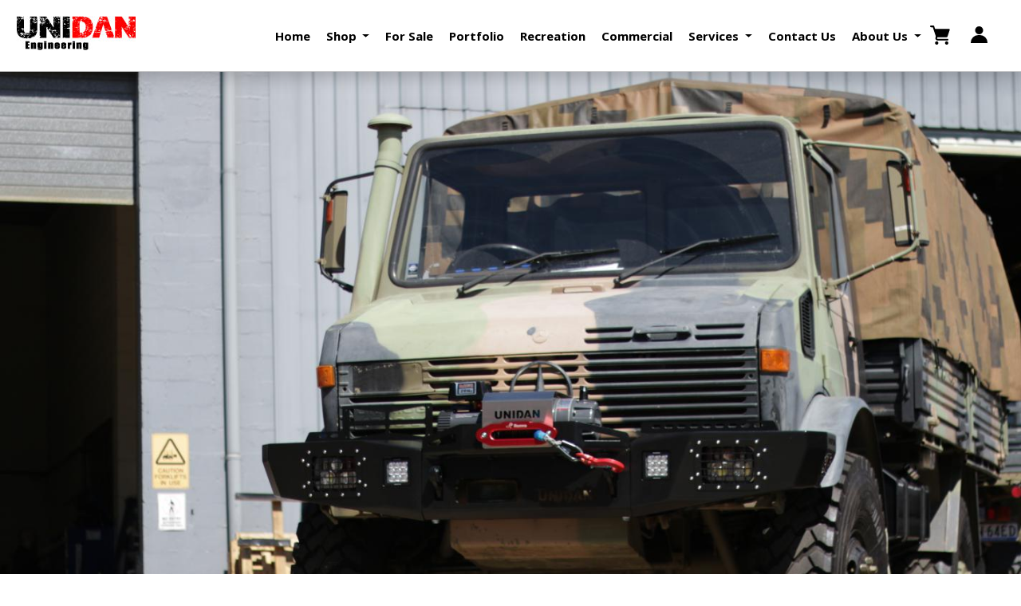

--- FILE ---
content_type: text/html; charset=UTF-8
request_url: https://www.unidan.com.au/Completed-Projects/u1700-accessorised-unimog/
body_size: 4071
content:
<!DOCTYPE html>
<html lang="en">
  <head>
    <meta charset="utf-8">
    <meta http-equiv="X-UA-Compatible" content="IE=edge">
    <meta name="viewport" content="width=device-width, initial-scale=1">
	<base href="https://www.unidan.com.au/" />
    <title>U1700 Accessorised Unimog - Unidan </title>
    <meta name="description" content="" />
    <meta name="keywords" content="" />
                <script src="https://code.jquery.com/jquery-3.6.0.js" integrity="sha256-H+K7U5CnXl1h5ywQfKtSj8PCmoN9aaq30gDh27Xc0jk=" crossorigin="anonymous"></script>
    <script src="https://cdnjs.cloudflare.com/ajax/libs/jquery-validate/1.17.0/jquery.validate.js"></script>

                    <link rel="stylesheet" type="text/css" href="https://www.unidan.com.au/thirdparty/jquery/slick/slick-theme.css"/>
    <link rel="stylesheet" type="text/css" href="https://www.unidan.com.au/thirdparty/jquery/slick/slick.css"/>
    <script type="text/javascript" src="https://www.unidan.com.au/thirdparty/jquery/slick/slick.min.js"></script>
                            <script type="text/javascript" src="https://www.unidan.com.au/global.js"></script>
    <script type="text/javascript" src="https://www.unidan.com.au/java.js"></script>
    <script src="https://cdnjs.cloudflare.com/ajax/libs/popper.js/1.12.9/umd/popper.min.js" integrity="sha384-ApNbgh9B+Y1QKtv3Rn7W3mgPxhU9K/ScQsAP7hUibX39j7fakFPskvXusvfa0b4Q" crossorigin="anonymous"></script>
    <script src="https://maxcdn.bootstrapcdn.com/bootstrap/4.0.0/js/bootstrap.min.js" integrity="sha384-JZR6Spejh4U02d8jOt6vLEHfe/JQGiRRSQQxSfFWpi1MquVdAyjUar5+76PVCmYl" crossorigin="anonymous"></script>    <link rel="stylesheet" href="https://maxcdn.bootstrapcdn.com/bootstrap/4.0.0/css/bootstrap.min.css" integrity="sha384-Gn5384xqQ1aoWXA+058RXPxPg6fy4IWvTNh0E263XmFcJlSAwiGgFAW/dAiS6JXm" crossorigin="anonymous">
    <link href="https://www.unidan.com.au/style.css" rel="stylesheet">
    <link href="https://www.unidan.com.au/cms.css" rel="stylesheet">
                <link href="https://www.unidan.com.au/assets/minimalist-blocks/content.css" rel="stylesheet">
                    <link rel="canonical" href="https://www.unidan.com.au/Completed-Projects/u1700-accessorised-unimog/" />
              <script src='https://www.google.com/recaptcha/api.js'></script>
      <link rel="preconnect" href="https://fonts.googleapis.com">
      <link rel="preconnect" href="https://fonts.gstatic.com" crossorigin><link rel="preconnect" href="https://fonts.googleapis.com">
      <link rel="preconnect" href="https://fonts.gstatic.com" crossorigin>
      <link href="https://fonts.googleapis.com/css2?family=Open+Sans:wght@400;700&family=PT+Sans:wght@400;700&display=swap" rel="stylesheet">

                <!-- Global site tag (gtag.js) - Google Analytics -->
          <script async src="https://www.googletagmanager.com/gtag/js?id=G-HD56TPNB8D"></script>
          <script>
              window.dataLayer = window.dataLayer || [];
              function gtag(){dataLayer.push(arguments);}
              gtag('js', new Date());

              gtag('config', 'G-HD56TPNB8D');
          </script>
      
      <script src="https://cdn.brevo.com/js/sdk-loader.js" async></script>
      <script>
          // Version: 2.0
          window.Brevo = window.Brevo || [];
          Brevo.push([
              "init",
              {
                  client_key: "p2sb6rh8n9ecj18eqf3ua2bh"
              }
          ]);
      </script>


  </head>
<body >




	<header class="fixed">
        <a href="https://www.unidan.com.au/"><img src="files/core/logo.jpg" alt="Unidan  Logo"  title="Unidan  Logo" class="logo"></a>

        <div onclick="mobile_nav();" class="hamburger">
             <span></span><span></span><span></span>
            <img src="media/standard/close.png" alt="Close Nav" title="Click here to close navigation bar">
        </div>

	    <nav class="navbar">
                <ul class="nav"><li class="nav-link  first "><a href="https://www.unidan.com.au/"  title="Home">Home</a></li><li class="dropdown nav-link"><a href="javascript:void(0);" class="dropdown-toggle" data-toggle="dropdown" role="button" aria-haspopup="true" aria-expanded="false">Shop <span class="caret"></span></a><ul class="dropdown-menu"><li id="topsubnav1-nav0" class="dropdown-item  first selected "><a href="products/all/" >All Products</a></li><li id="topsubnav1-nav1" class="dropdown-item "><a href="products/on-sale/" >On Sale</a></li><li id="topsubnav1-nav2" class="dropdown-item "><a href="products/category/Unidan-Parts-Accessories/" >Unidan Parts & Accessories</a></li><li id="topsubnav1-nav3" class="dropdown-item "><a href="products/category/geny-hitch/" >Gen Y Hitch </a></li><li id="topsubnav1-nav4" class="dropdown-item "><a href="products/category/Unidan-DIY/" >Unidan DIY</a></li><li id="topsubnav1-nav5" class="dropdown-item "><a href="products/category/recommended-packages/" >Recommended Packages</a></li><li id="topsubnav1-nav6" class="dropdown-item "><a href="products/category/manuals/" >Manuals</a></li><li id="topsubnav1-nav7" class="dropdown-item "><a href="products/category/Service-Parts/" >Unimog Parts</a></li><li id="topsubnav1-nav8" class="dropdown-item "><a href="products/category/Performance-Upgrades/" >Performance Upgrades</a></li><li id="topsubnav1-nav9" class="dropdown-item "><a href="products/category/exadf-parts-and-accessories/" >Second-Hand Parts & Accessories</a></li><li id="topsubnav1-nav10" class="dropdown-item "><a href="products/category/batteries/" >Batteries</a></li><li id="topsubnav1-nav11" class="dropdown-item "><a href="products/category/Winches-Recovery/" >Recovery & Winches</a></li><li id="topsubnav1-nav12" class="dropdown-item "><a href="products/category/electrical-lighting/" >Electrical & Lighting</a></li><li id="topsubnav1-nav13" class="dropdown-item "><a href="products/category/Wheels-Tyres/" >Wheels & Tyres</a></li><li id="topsubnav1-nav14" class="dropdown-item "><a href="products/category/Cleaning-Maintenance/" >Cleaning & Maintenance</a></li><li id="topsubnav1-nav15" class="dropdown-item "><a href="products/category/Camper-Components/" >Camper Components</a></li><li id="topsubnav1-nav16" class="dropdown-item "><a href="products/category/Vehicle-Restoration/" >Vehicle Restoration</a></li><li id="topsubnav1-nav17" class="dropdown-item  last "><a href="products/category/merchandise/" >Merchandise</a></li></ul></li><li class="nav-link "><a href="https://www.unidan.com.au/unimog-for-sale/"  title="For Sale">For Sale</a></li><li class="nav-link "><a href="https://www.unidan.com.au/completed-projects/"  title="Portfolio">Portfolio</a></li><li class="nav-link "><a href="https://www.unidan.com.au/expedition-vehicle/"  title="Recreation">Recreation</a></li><li class="nav-link "><a href="https://www.unidan.com.au/commercial/"  title="Commercial">Commercial</a></li><li class="dropdown nav-link"><a href="javascript:void(0);" class="dropdown-toggle" data-toggle="dropdown" role="button" aria-haspopup="true" aria-expanded="false">Services <span class="caret"></span></a><ul class="dropdown-menu"><li id="topsubnav6-nav0" class="dropdown-item  first selected "><a href="https://www.unidan.com.au/Services/mechanical/" >Mechanical</a></li><li id="topsubnav6-nav1" class="dropdown-item  last "><a href="https://www.unidan.com.au/Services/manufacturing/" >Manufacturing</a></li></ul></li><li class="nav-link "><a href="https://www.unidan.com.au/contact/"  title="Contact Us">Contact Us</a></li><li class="dropdown nav-link"><a href="javascript:void(0);" class="dropdown-toggle" data-toggle="dropdown" role="button" aria-haspopup="true" aria-expanded="false">About Us <span class="caret"></span></a><ul class="dropdown-menu"><li id="topsubnav8-nav0" class="dropdown-item  first selected "><a href="https://www.unidan.com.au/About-Us/our-story/" >Our Story</a></li><li id="topsubnav8-nav1" class="dropdown-item  last "><a href="https://www.unidan.com.au/About-Us/capability-statement/" >Capability Statement</a></li></ul></li></ul>        </nav>

        <div class="rightlinks">
            <a href="cart/"><img src="media/cart.svg" alt="Cart Icon"></a>
            <a href="members/"><img src="media/person.svg" alt="Person Icon"></a>
        </div>

        <div class="fade"></div>

    </header>



    <div class="main">

                    <div id="contentinner"><div class="banner big" style="background-image: url(files/u1700_accessorised/IMG_1610.jpg);"></div>
<div class="container">
   <div id="content38" class="content-builder"><!-- start template-->


<div class="row">
    <div class="col-md-12 text-center">

        <h1>Highly-Accessorised U1700

        </h1>

    </div>
</div>



<div class="row">
    <div class="col-md-12">
        <hr>
    </div>
</div>


<div class="row" style="align-items:center;">
    <div class="col-md-6">
        <p>


            This is one of the latest Unimog’s purchased from the auctions which was brought to Unidan to complete a thorough services and check over. Whilst at the Unidan workshop, the owner also had us add multiple accessories including a low mount front winch bar, RTIS and customised fuel tanks. This allowed for comfortable long-haul travel.&nbsp;

            Once all accessories were installed and the truck was ready to go, they travelled north up The Cape, completing the top end of Australia and down the Western Coast, back home to Perth in approximately 2 months.</p>
    </div>
    <div class="col-md-6">
        <div class="embed-responsive embed-responsive-16by9"><iframe title="YouTube video player" src="https://www.youtube.com/embed/nwkNB9qhlVE?autoplay=0&amp;enablejsapi=1&amp;wmode=opaque" allowfullscreen="" allow="autoplay; fullscreen" id="player_1" name="fitvid0"></iframe></div>
    </div>
</div>

<div class="row">
    <div class="col-md-12">
        <hr>
    </div>
</div>




<div class="row">
    <div class="col-md-12">
        <h1 class="text-center">Features</h1>
    </div>
</div>

<div class="row">
    <div class="col-md-12">
        <div class="spacer height-40"></div>
    </div>
</div>


<div class="row">
    <div class="col-md-4"> <a href="products/UNIDAN-LOW-STYLE-BULL-BAR/" title=""><img src="files/u1700_accessorised/IMG_1495-edited-400x267.jpg" alt=""></a>
        <p><strong>LOW STYLE BULL BAR</strong></p>
        <p>For protection and overall aesthetic of this vehicle, the owner chose to have Unidan’s Low Style Bull Bar fitted to their Unimog. Not only does this bull bar provide great protection, it also looks great and houses a Runva winch in order to make recovery simple.
        </p>
    </div>
    <div class="col-md-4"> <a href="products/UNIDAN-REAR-WINCH-BAR/" title=""><img src="files/u1700_accessorised/IMG_1518-edited-2-400x267.jpg" alt=""></a>
        <p><strong>REAR WINCH BAR &amp; RUNVA 17,000lb WINCH</strong></p>
        <p>To allow for winching from the rear of the vehicle a Unidan Rear Winch Bar has been bolted to the chassis. Coupled with a Runva winch, this addition allows for optimal recovery from the rear of the vehicle.
        </p>
    </div>
    <div class="col-md-4"> <a href="products/UNIDAN-HIFLOW-EXHAUST/" title=""><img src="files/u1700_accessorised/IMG_1526-EDITED-400x267.jpg" alt=""></a>
        <p><strong>UNIDAN HI-FLOW EXHAUST</strong></p>
        <p>For optimal power performance and more torque, the owner of this vehicle decided to have a Unidan Hi-Flow Exhaust System integrated into their vehicle.
        </p>
    </div>
</div>
<div class="row">
    <div class="col-md-6" style="text-align: center;"> <a href="products/UNIDAN-RTIS-KIT/" title=""><img src="files/u1700_accessorised/IMG_1511-edited-2-400x267.jpg" alt=""></a>
        <p><strong>UNIDAN RAPID TYRE INFLATION SYSTEM</strong></p>
        <p>To make tyre inflation and deflation a fraction of the effort, this customer opted to have the Unidan RTIS fitted. By cutting the procress to a fraction of the time, travelling to sand and other off-road conditions becomes a breeze.
        </p>
    </div>
    <div class="col-md-6" style="text-align: center;"> <a href="products/UNIDAN-FUEL-TANKS/" title=""><img src="files/u1700_accessorised/IMG_1516-edited-400x267.jpg" alt=""></a>
        <p><strong>UNIDAN FUEL TANKS</strong></p>
        <p>This is placement only text. Lorem ipsum dolor sit amet, consectetur adipiscing elit.
        </p>
    </div>

</div>
<div class="row">
    <div class="col-md-12" slider="true"><img src="files/u1700_accessorised/RH-7.jpg" alt="Slider Image">
        <img src="files/u1700_accessorised/RH-5-copy.jpg" alt="Slider Image">
        <img src="files/u1700_accessorised/RH-4.jpg" alt="Slider Image">
        <img src="files/u1700_accessorised/RH-6-copy.jpg" alt="Slider Image">
        <img src="files/u1700_accessorised/RH-3.jpg" alt="Slider Image">
        <img src="files/u1700_accessorised/RH-2.jpg" alt="Slider Image">
    </div>
</div>


<!-- end template--></div></div>

</div><script language="javascript">websiteaddress = 'https://www.unidan.com.au/';
securesite = 'https://www.unidan.com.au/';
inner_sliders()
</script>


    </div>

    <footer>
       <div class="container">
            <div class="row">
                <div class="col-md-4">
                        <p>Universal solutions for off-road transport and expedition vehicles.</p>
                    <hr>
                        <p>22 Computer Road, Yatala, QLD 4207</p>
                        <p>Phone: <a href="tel:07 5629 0550">07 5629 0550</a></p>
                        <p>Email: <a href="mailto:info@unidan.com.au">info@unidan.com.au</a></p>



                        <a href="https://www.facebook.com/UnidanEngineering/" class="social-icon" target="_blank"><img src="media/standard/facebook.svg" class="Like us on Facebook"  /></a>
                        <a href="https://www.instagram.com/unidanengineering/" class="social-icon" target="_blank"><img src="media/standard/instagram.svg" class="Follow us on Instagram"  /></a>
                        <a href="https://www.youtube.com/channel/UClEC0Rk7V63jrj9OM2qsb6Q" class="social-icon" target="_blank"><img src="media/standard/youtube.svg" class="Follow us on LinkedIn"   /></a>
                        <a href="https://www.linkedin.com/company/unidan-engineering/" class="social-icon" target="_blank"><img src="media/standard/linkedin.svg" class="Watch us on You Tube"   /></a>

                    <hr>
                    <p><a href="terms/">Terms and Conditions</a></p>
                    <p><a href="privacy/">Privacy</a></p>
                    <p>&copy; 2024 Unidan Engineering Pty Ltd</p>

                </div>
                <div class="col-md-4">

                    <ul class="nav"><li class="nav-link  first "><a href="https://www.unidan.com.au/"  title="Home">Home</a></li><li class="nav-link "><a href="https://www.unidan.com.au/products/"  title="Shop">Shop</a></li><li class="nav-link "><a href="https://www.unidan.com.au/unimog-for-sale/"  title="For Sale">For Sale</a></li><li class="nav-link "><a href="https://www.unidan.com.au/completed-projects/"  title="Portfolio">Portfolio</a></li><li class="nav-link "><a href="https://www.unidan.com.au/expedition-vehicle/"  title="Recreation">Recreation</a></li><li class="nav-link "><a href="https://www.unidan.com.au/commercial/"  title="Commercial">Commercial</a></li><li class="nav-link "><a href="https://www.unidan.com.au/services/"  title="Services">Services</a></li><li class="nav-link "><a href="https://www.unidan.com.au/contact/"  title="Contact Us">Contact Us</a></li><li class="nav-link  last "><a href="https://www.unidan.com.au/About/"  title="About Us">About Us</a></li></ul>
                </div>
                <div class="col-md-4">
                    <iframe src="https://www.google.com/maps/embed?pb=!1m18!1m12!1m3!1d3530.6146398748465!2d153.23334051506328!3d-27.760029682770163!2m3!1f0!2f0!3f0!3m2!1i1024!2i768!4f13.1!3m3!1m2!1s0x6b916aceff55e265%3A0xc604122ba69f0337!2s22%20Computer%20Rd%2C%20Yatala%20QLD%204207!5e0!3m2!1sen!2sau!4v1627522218343!5m2!1sen!2sau" width="100%" height="300" style="border:0;" allowfullscreen="" loading="lazy"></iframe>
                </div>
            </div>
           <p><small><a href="https://www.tmdonline.com.au" target="_blank">Website Development by TMD Online</a></small></p>
        </div>
    </footer>

    

    <div class="fade"></div>

</body>
</html>



--- FILE ---
content_type: text/css
request_url: https://www.unidan.com.au/style.css
body_size: 5138
content:

/* general layout - header, footer, any generic containers */

header.fixed { position:fixed; top:0; background-color: #ffffff; width:100%; z-index: 10000; height:90px; border-bottom:1px #cccccc solid; padding:0 0 0 20px;
    -webkit-box-shadow: 0 5px 20px 2px rgba(0,0,0,0.2);
    box-shadow: 0 5px 20px 2px rgba(0,0,0,0.2);

} /* if you use this, you need to add margin-top to rest of content */
header .navbar { margin-bottom:0; margin-right:30px; }
header .hamburger { display:none;}
header .navbar { font-size: 15px; font-weight:700; float:right; height:90px; line-height:90px; padding:0; margin-right:95px;}
header .navbar .rightlinks { float:right; display: flex;}
header .navbar-nav>li.open a { color: #000000;}
header .logo { margin:20px 0;}
header .nav { margin-right: 20px;}
header .nav > li > a { color:#000000;}
header .nav > li.nav-link { padding:0 10px;}
header .rightlinks { position:absolute; right:20px; top:30px;}
header .rightlinks img { width:25px; margin-right:20px;}
header .rightlinks img:hover { filter: invert(38%) sepia(80%) saturate(7482%) hue-rotate(352deg) brightness(96%) contrast(132%);}

header .dropdown-menu { line-height:40px;}
header .dropdown-item { padding:0;}
header .dropdown-item a { padding:0.25rem 1.5rem; color:#000000; display:block;}
header .dropdown-item a:hover { background-color: #000000; color:#ffffff; text-decoration: none; }

.main { margin-top:90px;  min-height:400px;} /*  - only give a margin if header is fixed - need to apply this on various break points */
.main img { max-width:100%; height:auto;}
.main a:link, .main a:visited { color:#ff0000; }

/* simple banner / one per page */
.banner { background-color:#e6e6e6; height:450px; background-size: cover; }
.banner.big { height:600px; margin-top:-30px; margin-bottom: 40px;}

/* complex banners */

#banner1 { margin-top:-20px;}
#banner1 h1, #banner2 h1 { color:#ffffff; font-size:45px; text-transform: uppercase; line-height:45px; margin-bottom: 30px;}
#banner1 p { color:#ffffff;}
#banner1 .btn-default, #banner2 .btn-default { border:3px #ffffff solid; background-color: transparent; display: block; padding:15px 0;  text-align: center; font-size:20px;}
#banner1 .slick-slide { height:600px; background-size: cover; display: flex;
    align-items: center;
    justify-content: center;
}


#banner2 { margin:30px 0;}
#banner2 .slick-slide { height:850px; background-size: cover; display: flex;
    align-items: center;
    justify-content: center;
}



.slick-prev { left:40px; z-index: 9;  }
.slick-next { right:40px; }




footer { margin-top:20px; background-color: #363839; padding:40px;}
footer p { color:#8c8989; font-size:14px; line-height:20px;}
footer hr { height:1px; border-bottom: none; opacity: 0.5; }
footer .nav { flex-direction: column; font-size:14px;}
footer .nav li a { color: #e9eaee;}
footer .nav-link { padding-left:0; padding-right: 0;}
.social-icon { padding:12px;  width:20px; height:20px;  display:inline-block; margin-right:15px; }
.social-icon img { width:25px; height:25px; filter: invert(91%) sepia(7%) saturate(81%) hue-rotate(191deg) brightness(105%) contrast(89%); }
footer a:link, footer a:visited { color:#e9eaee;}

/* home */
.home-boxes .inner { padding-bottom: 40px; }
.home-boxes .inner p { font-family: 'PT Sans', sans-serif; font-size:18px; text-align: center; font-weight:700;}
.home-boxes .inner a:link, .home-boxes .inner a:visited { color:#333333;}
.home-boxes .inner:hover { -webkit-box-shadow: 0 0 10px 5px rgba(0,0,0,0.2); box-shadow: 0 0 10px 5px rgba(0,0,0,0.2); transition: all 500ms}

.redbox { position:relative; display:block; margin-bottom: 30px; overflow:hidden; height:250px;}
.redbox img { width:100%; height:100%; object-fit: cover;}
.redbox div { background-color: #ff0000; width:100%;  height:100%; position:absolute; left:-100%; top:0;  color:#ffffff;  display:flex; align-items: center; }
.redbox div p { text-align: center; color:#ffffff; font-family: 'PT Sans', sans-serif; font-weight:700; width:100%; font-style: normal;}
.redbox:hover div { left:0; transition: all 500ms; }

.enews { background-image: url(files/home/enews-banner.jpg); height:400px; background-size: cover; }
.enews .form { background-color: #ffffff; margin-top:30px; border-left:3px #e10707 solid; height:350px; padding:30px 20px;}
.enews p { font-size:14px;}

.review { padding:20px;}
.review p { font-size:13px; font-family:Arial, Helvetica, sans-serif; line-height:21px;}
.review .thumb { width:40px; float:left; margin-right:15px;}
.review .star { width:15px !important; margin-right:2px; display: inline-block;}
.review small { color:#999; }
.reviewmore { display:none;}
.reviewmore img { width:100px; margin-left:auto; margin-right: auto; position:relative; display:block; margin-bottom: 30px;}


.storebanner { background-image: url(media/store-banner.jpg); background-size: cover; background-position: center center; margin-top:-20px; }
.storebanner .container { height:450px; align-items: center; display:flex;}
.storebanner .container h1 { color:#ffffff;}

/* products */

#products .list { padding:20px 30px; }
#products .list img { width:300px; height:300px; object-fit: contain;}
#products .list h2 { font-size:20px; line-height:20px; text-transform: capitalize}
#products .list h3 { color:#ff0000}
#products .list h4 { font-size:20px;}
#products .list:hover { -webkit-box-shadow: 0 0 10px 5px rgba(0,0,0,0.2); box-shadow: 0 0 10px 5px rgba(0,0,0,0.2); transition: all 500ms}

#products .item-images a:first-child { width:100%;}
#products .item-images a:first-child img { margin:20px 0 40px 0;}
#products .item-images a { width:50%; display:block; float:left; padding:10px;}
#products .item-images img { margin:0 20px 20px 0; width:100%;}

#products .features { display:flex; margin-left:-20px; margin-right: -20px; flex-wrap: wrap; justify-content: center; }
#products .features .feature { padding:20px; width:33%;}

.subnav { border:1px #ebebeb solid; border-radius:10px; overflow: hidden;}
.subnav h2 { background-color: #000000; color:#ffffff; padding:5px 15px; margin-bottom: 0; font-size:22px;}
.subnav p { padding:10px 15px; border-bottom: 1px #ebebeb solid; margin:0;}
.subnav p:last-child { border-bottom: none;}

/* cart */
/* changes to below styles should be replicated into email.css */
#cart table.list { width:100%;  }
#cart .list {margin-bottom:0px; }
#cart .list th {  padding:2px 5px 2px 5px;  padding:2px 5px 2px 5px;   }
#cart .list tr { height:30px; }
#cart .list td {  padding:2px 5px 2px 5px;  }
#cart .list .totals {   font-weight:bold; height:30px; }
#cart  .totalsfigure {  font-size:14px; text-align:right; }
#cart .list .leftborder {   }
#cart .list h3 { font-size:12px; font-weight:bold; margin-bottom:3px; }
#cart .list p { margin-bottom:3px; }
#cart #formshipping .label { width:55px; }
.cartsteps { margin-top:20px;}
.cartsteps .step { text-align: center !important; opacity:0.5; background-color: #cccccc; }
.cartsteps .selected { opacity:1; background-color: #0e5386; color:#ffffff !important; }
.cartsteps h1 { margin:10px 0 0 0;}
.cartsteps .selected h1,.cartsteps .selected a { color:#ffffff !important; }
#cart #shippingarrow { position:absolute; right:-5px; z-index:2; margin-top:-7px; }
#cart #calculateshipping { display:none; }
#calculateshipping { width:350px !important; min-height:100px; padding:5px;  z-index:1;  }
#calculateshipping .row { margin-left:auto !important; margin-right:auto !important;}
#calculateshipping h2 { margin:0 0 10px 0; background-color:#666; color:#FFF; padding:5px; }

#carttable { width:100%; }
#carttable th { line-height:30px; font-size:16px; border-bottom:1px #e6e6e6 solid; }
#carttable td:nth-child(1) { width:120px; }
#carttable td:nth-child(3) { width:60px; }
#carttable td:last-child { width:30px;}
#carttable td { border-bottom:1px #e6e6e6 solid; padding:10px 5px 10px 5px;  }
#carttable td.totals { font-weight:bold; }
#orders .table-responsive + button { margin-top: 10px; }
#paymentform .labeldiv { width:200px; max-width:inherit; flex: auto; }
#paymentform    #payment-col1 { width:25px; float:left; }
#paymentform    #payment-col2 { overflow:hidden; }
#paymentform h2 { margin-top:0; }
#paymentform #containermysurcharge { display: none; }
#paymentform input[type=radio] { margin-top:10px;}

#vieworder { margin-bottom:10px; }
#vieworder #detailscolumn1 { float:none; margin-left:-2px;  }
#vieworder #detailscolumn1 table td { padding:2px; }
#vieworder #detailscolumn2 { padding-left:20px; float:none; }
#vieworder #detailscolumn2 table td { padding:2px; }

/* events */

#register .containeraddrow { display:none;}
#register .delete { display:none;}

/* slic */


.row [class*='col-'] img + p, .row [class*='col-'] a + p  { margin-top: 15px;}

.row.about { padding:50px 20px; }

/* contact */
.greybg { background-color: #f2f3f3;}
#contactformcontainer { background-color: #ffffff; padding:40px; margin-top:40px;}


/* Really Small devices (phones) */
@media (max-width: 767px) {

    .banner.big { height: 300px;  }
    #banner1 .slick-slide { height:300px; }

    header .logo { margin-top:25px;}
    header .rightlinks img { margin-right:10px; }

    .splash-video { height:300px;}

    input,textarea,select { font-size:16px !important;}
    .ui-dialog { width:80% !important;}
    .ui-tabs .ui-tabs-nav li { width:50% !important; margin:0 !important; display: inline-block !important;}
    .ui-tabs .ui-tabs-nav li a { display:block; float:none !important;}
    .ui-tabs .ui-tabs-nav li:nth-child(2n+1) { clear:both;}
    .steps p { font-size:11px;}

    .images-slic-mobile .slick-slide { margin-top:0 !important; margin-bottom: 0 !important; padding:0 !important;}
    .images-slic-mobile .slick-next { right:20px; z-index: 999; }
    .images-slic-mobile .slick-prev { left:20px; z-index: 999; }

    .jumbotron.other { display:none;}

    #carttable th { padding:0 5px;}

    .enews { height:auto; padding-bottom: 30px;}
    .enews .form { height:auto;}
    footer { padding:30px 10px 20px 10px;}

}

/* Small devices (tablets, 768px and up) */
@media (min-width: 768px) {



}

@media (max-width: 991px) {  /* 991 and down */

    .order-summary {  background-color: #e9ecef; padding:15px 5px; margin: 0 0 15px 0; border-radius:3px; font-size:14px;}
    .order-summary .caret { transition: all 0.5s}
    .order-summary.show .caret { transform: rotateY(0deg) rotate(180deg); }
    .order-summary img { vertical-align: middle;}
    .order-summary span { float:right; font-weight:bold; }
    .carttablepromo { display:none;}

}

/* Medium devices (desktops, 992px and up) */
@media (min-width: 992px) {

    .form-group.labellast .field { display: inline-block; float:left; margin-right:10px; } /* mostly used for "terms" buttons */
    .form-group.labellast label { font-weight:normal; }

    .form-group.hidelabel .labeldiv { opacity: 0;}
    .form-group .control-label {  text-align: left;  }

    .reviewmore { width:600px;}


    .row.about { padding:100px 200px; }



}


@media (min-width: 1100px) { /* 1100 and up */

    .banner.big { height: 900px;  }
    #banner1 .slick-slide { height:900px; }
}


/* Large devices (large desktops, 1650 and up) */
@media (min-width: 1650px) {

    header.fixed { padding:0 87px; }
    header .nav > li.nav-link { padding:0 20px;}

}


/* breakpoint in which mobile nav kicks in */
@media (max-width: 1200px) {

    .main { margin-top:90px;}
    header .rightlinks { right:50px;}
    header .hamburger { display:block; position:absolute; top:30px; right:10px; width:70px !important; cursor:pointer; z-index:10000;  }
    header .hamburger p { width:30px; float:left; margin:0 5px 0 0; font-size:11px; height:30px; line-height:30px; }
    header .hamburger span { height:5px; background-color:#000000; border-radius:2px; width:27px; margin:0 0 5px 35px; display:block;  }
    header .hamburger img { display:none; }
    header .hamburger.shownav span, header .hamburger.shownav p { display:none; }
    header .hamburger.shownav img { display:block; float:right; margin:0 10px 0 0; }

    header .navbar { background-color: #ffffff; display:block; height:100%; padding-top:20px;}
    nav {  height:auto; padding:15px 0 0 0; position:fixed !important; z-index:1001; overflow-y: scroll;  top:0; margin:0 !important; right:-250px;  width:250px !important; z-index:99999; height:100%; background-color:#ffffff; }
    nav .container { width:auto; padding:0; margin:0;}
    nav ul.nav { position:relative; float:none;  padding:1px; margin:0; display: block !important; }
    nav ul.nav li { float:none;  list-style:none; padding:0 !important; }
    nav ul.nav a { line-height:30px; font-size:17px;  color:#000000; padding:0 10px 0 10px;  height:auto; text-decoration:none; border-bottom:1px #efefef solid; display:block; }
    nav ul.nav li ul.dropdown-menu { background:none; position:relative; top:0; margin-left:0; border:none; float:none; box-shadow:none; padding-top:0; }
    nav ul.nav li ul li { width:auto; background-color:transparent; padding-left:0; margin-left: 10px; }
    nav ul.nav li ul li a { white-space: normal; }
    nav ul.nav ul li ul li a { line-height:25px; height:25px; padding:0 10px 0 10px !important; height:auto; margin:0 !important; }
}

/* magic box */

.magic-box-bg [class*='col-'] {  height:150px; background-clip: content-box;
    margin-bottom: 35px; display: flex !important;
    align-items: center;
    justify-content: center;
    position:relative;
    background-position: center center !important;
    transition: all 0.5s;
    background-size: 100% !important;
    cursor:pointer;
}

.magic-box-bg [class*='col-']:hover { background-size: 110% !important;}
.magic-box-bg p { font-size:35px; text-align: center; line-height:40px; position:relative; z-index:2;}
.magic-box-bg p a { color:#ffffff !important; text-decoration: none !important;}

/* filter that sits on top */
.magic-box-bg [class*='col-']:after { content: ' '; position:absolute; width:100%; height:100%; background-color: rgba(0,0,0,0.5); padding-left: inherit; padding-right: inherit; background-clip: content-box; z-index:1;}
.magic-box-bg [class*='col-']:hover:after { background-color: rgba(0,0,0,0.1); transition: all 1s;}

/* useful to stack datagrid vertical e.g Events Registrations */

.stack_datagrid_vertical table { border:none; }
.stack_datagrid_vertical table thead { display:none;}
.stack_datagrid_vertical table tr { background-color: transparent !important;}
.stack_datagrid_vertical table td { display:block; padding:3px !important; background-color: transparent !important; border:none !important;}
.stack_datagrid_vertical table td:last-child { display:none;}
.stack_datagrid_vertical table tr.grey { display:none;}
.stack_datagrid_vertical table .label { display: block; padding:0;}

/* contentarea */
.linktocms { position:relative; display:inline-block;  padding:0 5px 0 5px; text-align:center; background-color:#ff0000; color:#FFFFFF; z-index:999; text-shadow:none; line-height:25px; }
.linktocms img {  padding:5px 0; width:20px; all: initial !important; }
.linktocms img:hover { opacity:0.5;}
td .linktocms { margin-top:-20px; }
.linktocms a { color:#FFFFFF !important; text-decoration:none !important; padding:10px; font-size:20px;  }
.linktocms a img { margin:0;}
.linktocms a:hover {  zoom: 1; filter: alpha(opacity=50); opacity: 0.5; cursor:pointer; }
.layoutlinks { position:absolute;  top:25%; background-color:#ff0000; padding:5px; }
.layoutlinks img { width:15px;}
.layoutlinks img:hover { opacity:0.5;}
#adminlink { background-color:#0066CB; margin-top:1px; position:absolute; z-index: 10002; top:0; width:100%; padding:5px; color:#FFFFFF; font-size:14px; }
#adminlink img#logintoadmin { float:left; margin-right:5px; }
#adminlink a:link, #adminlink a:visited { color: #FFFFFF; }
#adminlink a:hover { color: #f2f7fc; }
#adminlink .pageattributes { margin:0 0 0 30px; }
#adminlink .pageattributes strong { color:#03a9f4 }

#pageisloading { width:100%; height:100%; position:fixed; border:1px #000000 solid; z-index:10001; background-color:#000; top:0; zoom: 1; filter: alpha(opacity=80); opacity: 0.8; display:none; }
#pageisloading #pageisloadingcontainer { position:absolute;  width:48px; height:48px;  top:40%; left:50%; }

.editable { border:1px #FF0000 dotted; position:relative; margin-top:20px; min-height:20px; }
.editable.off { border:none; margin:0; min-height:0; }
.editableoptions { position:absolute; top:-20px; }
.editinline.disabled, .editnewwindow.disabled { opacity:0.2; }


.inlineaddpreview { display:none; }
.inlineaddsave { display:none; } 


#debugcontainer { position:absolute; top:10px; right:20px; background-color:#e6e6e6; padding:10px; z-index:99999; max-width:800px; }
#debug p { margin-top:5px; margin-bottom:5px; }
#debug h3 { margin-top:5px; margin-bottom:5px; }

/* misc */

.masonry-with-columns {
    columns: 4 200px;
    column-gap: 1rem;
}

.masonry-with-columns div {
    width: 150px;
    color: white;
    margin: 0 1rem 1rem 0;
    display: inline-block;
    width: 100%;
    text-align: center;
}

.btn-default { background-color: #000000; color:#ffffff !important; font-size:14px; font-weight:600; display:inline-block; padding:10px 20px; border-radius:0; text-transform: uppercase;}
.green { color: #00a651}
.red { color:#ff0000;}
.breadcrumb>li+li:before { padding: 0 5px; color: #ccc; content: "/\00a0"; }
.hidden { display:none !important; }
.compulsory { color:#F00; font-size:22px; position:absolute; margin-top: -10px; }
.form-group.nolabel .labeldiv, .form-group.nolabel label { display:none; }
form + button { margin-top: 10px; }
label.error { color:#a94442; font-weight:normal; font-size:12px;}
.alert:empty { display:none;}
label.error { display:block; margin-top:5px;}
label.error:empty { display:none;}
.fade { position: fixed; top: 0; right: 0; bottom: 0; left: 0; background: #000; opacity: 0.5; z-index:9999; display:none; }
#messagecounter { border:none; }
.img-responsive { height:auto !important;}
input[type=checkbox], input[type=radio] {

    zoom: 1.5;
    margin:-2px 10px 0 0;
    vertical-align: middle;


}
.control-label { font-weight:bold;}
.breadcrumb .selected { font-weight:bold;}
/* ui elements */

.ui-state-active, .ui-widget-content .ui-state-active, .ui-widget-header .ui-state-active { border: 1px solid #ebebeb;  background: #000000;  }
.ui-state-default h2 { color:#000000; margin-top:10px;}
.ui-tabs-active h2 { color:#ffffff; }
.ui-datepicker-current-day .ui-state-active { color:#ffffff;}
.ui-datepicker-calendar .calendarselected { background-color:#fff799; color:#000000; }

/* australian / nz map */

#map { width:auto;   height:350px;  position:relative;  }
#map svg { position:absolute;left:0; top:0;  width:100%;  height:100%;  }
#map path {  fill:#999;  stroke-width:0.8;  stroke:#ffffff;  cursor:pointer;  }
#map path:hover {  fill:#ff0000;  }

/* stripe */
#stripeloading { animation: blinker 1s linear infinite; }
@keyframes blinker {
    50% {
        opacity: 0;
    }
}

.datagrid .labelerror .form-control {     border-color: #a94442;}


#errorMessage .compulsory { display:none; }

/* bootstrap 5ths */
.col-xs-5ths,
.col-sm-5ths,
.col-md-5ths,
.col-lg-5ths {
    position: relative;
    min-height: 1px;
    padding-right: 15px;
    padding-left: 15px;
}

.col-xs-5ths {
    width: 20%;
    float: left;
}

@media (min-width: 768px) {
    .col-sm-5ths {
        width: 20%;
        float: left;
    }
}

@media (min-width: 992px) {
    .col-md-5ths {
        width: 20%;
        float: left;
    }
}

@media (min-width: 1200px) {
    .col-lg-5ths {
        width: 20%;
        float: left;
    }
}

@media print {
    header.fixed { position:relative; height:auto;}
    .hamburger { display:none !important; }
    nav { display:none !important;}
    footer { display:none !important;}

    * { font-family: Arial, Helvetica, sans-serif !important; color:#000000 !important;}
    .container { width:auto !important;}
    .noprint { display:none !important;}
    .main { margin-top: 0 !important;}
    a[href]:after {
        content: none
    }
    .printonly { display:block;}
}

/* common */
.ribbon {
    width: 150px;
    height: 150px;
    overflow: hidden;
    position: absolute;
}
.ribbon::before,
.ribbon::after {
    position: absolute;
    z-index: -1;
    content: '';
    display: block;
    border: 5px solid #9e0b0f;
}
.ribbon span {
    position: absolute;
    display: block;
    width: 225px;
    padding: 15px 0;
    background-color: #3498db;
    box-shadow: 0 5px 10px rgba(0,0,0,.1);
    color: #fff;
    text-shadow: 0 1px 1px rgba(0,0,0,.2);
    text-transform: uppercase;
    text-align: center;
}




/* common */
.ribbon {
    width: 150px;
    height: 150px;
    overflow: hidden;
    position: absolute;
}
.ribbon::before,
.ribbon::after {
    position: absolute;
    z-index: -1;
    content: '';
    display: block;
    border: 5px solid #9e0b0f;
}
.ribbon span {
    position: absolute;
    display: block;
    width: 225px;
    padding: 15px 0;
    background-color: #ff0000;
    box-shadow: 0 5px 10px rgba(0,0,0,.1);
    color: #fff;
    letter-spacing:-0.05em;
    font: 700 15px/1 'Lato', sans-serif;
    text-shadow: 0 1px 1px rgba(0,0,0,.2);
    text-transform: uppercase;
    text-align: center;
    padding-left:10px;
}


.ribbon-top-right {
    top: -10px;
    right: -10px;
}
.ribbon-top-right::before,
.ribbon-top-right::after {
    border-top-color: transparent;
    border-right-color: transparent;
}
.ribbon-top-right::before {
    top: 0;
    left: 0;
}
.ribbon-top-right::after {
    bottom: 0;
    right: 0;
}
.ribbon-top-right span {
    left: -25px;
    top: 30px;
    transform: rotate(45deg);
}

.has-error .form-control {
    border-color: #a94442;
}

--- FILE ---
content_type: text/css
request_url: https://www.unidan.com.au/cms.css
body_size: 33
content:

body, table {   font-family: 'Open Sans', sans-serif;  color:#333333;  }
p { font-size:16px; line-height:25px;  color:#333333; }

h1,.h1 { font-size:55px; line-height:60px; font-weight:700; color:#000000; font-family: 'PT Sans', sans-serif; margin:30px 0; }
h1 strong { color:#ff0000 }
h2,.h2 { font-size:32px; line-height:40px; color:#ff0000;  font-weight:700;font-family: 'PT Sans', sans-serif; }
h2.black { color:#333333 !important;}
h2 strong { color:#ff0000 }
h3,.h3 { font-size:25px; line-height:30px; color:#000000; font-family: 'PT Sans', sans-serif; }

.main hr { height:4px !important; border:1px #e0dede solid !important; margin:30px 0  !important; }

.clear { clear:both; }



--- FILE ---
content_type: image/svg+xml
request_url: https://www.unidan.com.au/media/person.svg
body_size: 1
content:
<svg height="512" viewBox="0 0 25 25" width="512" xmlns="http://www.w3.org/2000/svg"><g id="Layer_14" data-name="Layer 14"><circle cx="12.5" cy="7" r="5"/><path d="m13.56 13h-2.12a9.47 9.47 0 0 0 -9.44 9.5.5.5 0 0 0 .5.5h20a.55.55 0 0 0 .5-.56 9.46 9.46 0 0 0 -9.44-9.44z"/></g></svg>

--- FILE ---
content_type: application/javascript
request_url: https://www.unidan.com.au/java.js
body_size: 4554
content:
if(typeof jQuery == 'function') {
		$(function(){			
			/*$(".pollnext").removeAttr("onclick"); 
			$(".pollnext").live("click", function(event){
				event.preventDefault();				
				id = ($(this).closest("div").attr("id"));	
				data = $("#form" + id).serialize()
				flash_loader(id);
				$.post("helpers/ajax.php?com=com_polls", data,
					function(data) {
						$("#" + id).html(data);
						$(".pollnext").removeAttr("onclick");
						$(".pollnext").wrap('<i><i></i></i>');
						$(".pollnext").html('<i></i><span><i></i><span></span>'+$(".pollnext").html()+'</span>');
						setTimeout('cancel_flash_loader(\''+id+'\')',400);
					}
				);
   			});*/
			/*$('.button').each(function() {
				//$(this).wrap('<i><i></i></i>');
				$(this).html('<i></i><span><i></i><span></span>'+$(this).html()+'</span>');
			}); -old */
			$('.notice').hide();
			$('.notice').fadeIn('slow');
			$('#adminlink').hide();
			$('#adminlink').slideDown('slow');
		
			
			if (typeof $.fn.slick !== 'undefined') {
                $('#banner2.rotator, #banner1.rotator').slick({
                    accessibility: false,
                    autoplay: true,
                    autoplaySpeed: 5000,
                    slidesToShow: 1,
                    dots: true,
                    arrows: true,
                    responsive: [
                        {
                            breakpoint: 767,
                            settings: {
                                arrows: false,
                                slidesToShow: 1,
                                slidesToScroll: 1
                            }
                        }]

                });




                    $('.images-slic-mobile').slick({
                        accessibility: false,
                        autoplay: true,
                        autoplaySpeed: 5000,
                        slidesToShow: 1,
                        dots: true,
                        arrows: false


                    });

            }




			/*
			$( ".suburblookup" ).autocomplete({ 
					source: websiteaddress + "helpers/lookup.php?datasource=suburb",
					minLength: 2,
					select: function( event, ui ) {
						document.getElementById('postcode').value = ui.item.postcode;
						document.getElementById('mylookup').value = ui.item.label;
						return false;
					}
			}); */
			
			
			//positionFooter(); 
			//$(window)
			//	.resize(positionFooter)
			
			if ($(window).width() < 767) { 
				//setTimeout("scroll_to('content')",1000);	
				// 960 is width of main banner.
				//$('#banner1').attr('style', 'height : ' + parseInt(275*$(window).width()/960)+ 'px !important');
			}
			
			$('.button').append('<div class="loader"></div>');
			
			$('#content').find('img').each(function() { 
				if ($(this).css('float') == 'left') {
   					 $(this).css('margin','10px 20px 0 0');
				} else if ($(this).css('float') == 'right') {
   					 $(this).css('margin','10px 0 0 20px');
				}
			});
			
			$(window).resize(function () { 
   				adjust_body();
			});

			$(window).on("load", function (e) {
       			adjust_body();
			});

            $('.form-horizontal label.control-label').wrap('<div class="col-md-2 labeldiv"></div>');
            $('.form-horizontal div.field').wrap('<div class="col-md-7 fielddiv"></div>');
            $('.form-horizontal').append('<div class="clear"></div>');


            $("a").filter(function(){
                if ($(this).attr("href")) {
                    return $(this).attr("href").match(/\.(pdf|doc|docx|ppt|pptx|xls|slxs|epub|odp|ods|txt|rtf)$/i);
                }
            }).addClass("gatrack");


            $('.gatrack').click(function() {
                ga('send','pageview',$(this).attr('href'));
            });

            $('a[href^="#"]').on('click', function(e) {
                e.preventDefault();
                name = $(this).attr('href').replace('#','');
                $('html,body').animate({scrollTop: $('a[name="'+name+'"]').offset().top},'slow');

            });

            i = 1;
            $('.stack_datagrid_vertical thead th div a').each(function() {
                html = ($(this).html());
                $('.stack_datagrid_vertical tr td:nth-child('+i+')').prepend('<p>'+html+'</p>');
                i++;
            });
            i = 1;

            name = $('.stack_datagrid_vertical .datagrid').attr('singularname');

            $('.stack_datagrid_vertical tr td:nth-child(1)').each(function() {

                if (!($(this).parent('tr').hasClass('grey'))) {
                   $(this).prepend('<hr><h3>' + name + ' ' + i + '</h3>');
                    i++;
                }


            });


			$('.magic-box-bg [class*=col]').click(function() {
				if(typeof nraddress === 'undefined') {

					link = $(this).find('a').attr('href');
					target = $(this).find('a').attr('target');
					if (link.length > 0) {
						if (target == '_blank') {
							window.open(link);
						} else {
							window.location = link;
						}
					}

				}
			})

		});
}

function wrap_rows() {

		$('.row[fullwidth="false"]').wrap('<div class="container"></div>');
}


function inner_sliders() {
	$('*[slider="true"]').slick({
		accessibility: false,
		autoplay: false,
		autoplaySpeed: 5000,
		slidesToShow: 1,
		dots: true,
		arrows: true,
		responsive: [
			{
				breakpoint: 767,
				settings: {
					arrows: false,
					slidesToShow: 1,
					slidesToScroll: 1,
					dots: false
				}
			}]

	});
}


function reviews_rotator() {
	$('.reviews-car').slick({
		accessibility: false,
		autoplay: true,
		autoplaySpeed: 5000,
		slidesToShow: 3,
		dots: true,
		lazyLoad: 'ondemand',
		adaptiveHeight: true,
		arrows: false,
		responsive: [
			{
				breakpoint: 1200,
				settings: {
					arrows: false
				}
			},
			{
				breakpoint: 767,
				settings: {
					arrows: false,
					dots: false,
					slidesToShow: 1,
					slidesToScroll: 1
				}
			}]

	});
}


function mobile_nav() {
    if ($('header .hamburger').hasClass('shownav')) {
        $('header .hamburger').removeClass('shownav');
        $('body').animate({left: "0"}, 200).css({"overflow":"auto","position":"relative" });
        $('nav').animate({right: "-250px"}, 200);
        $('.fade').fadeOut();
    } else {

        $('header .hamburger').addClass('shownav');
        $('body').animate({left: "-250px"}, 200).css({"overflow":"hidden","position":"relative" });
        $('nav').animate({right: "0"}, 200);
        $('.fade').fadeIn();
    }
}

function adjust_body() {
	// for static navigation bars, we need to add padding to the top.
	$('body').css('padding-top', parseInt($('.navbar-fixed-top').css("height")));    
}


function replace_placeholder_images() {
    $("img[src*='placehold.co']").each(function(){
		src = $(this).attr('src');
		var n = src.lastIndexOf('https://');
		var result = src.substring(n);
		$(this).attr('src',result);
	});
}

function rewrite_broken_image_paths() {
	$("img[src*='files/']").error(function(){
		src = $(this).attr('src');
		var n = src.lastIndexOf('files/');
		var result = 'MAIN-WEBSITE-GOES-HERE'+src.substring(n);
		$(this).attr('src',result);
	});
}

function positionFooter(){
	var padding_top = $("#footer").css("margin-top").replace("px", "");
	if (padding_top == 'auto')  padding_top = 0; 
	var page_height = $(document.body).height() - padding_top;
	var window_height = $(window).height();
	var difference = window_height - page_height + 65;
	if (difference < 0) 
		difference = 0;

	$("#footer").css({
		'margin-top': difference + "px"
	})
}

function show_order_summary() {
	if ($('.carttablepromo').hasClass('show')) {
		$('.carttablepromo').removeClass('show');
		$('.order-summary').removeClass('show');
		$('.carttablepromo').slideUp();
	} else {

		$('.carttablepromo').addClass('show');
		$('.order-summary').addClass('show');
		$('.carttablepromo').slideDown();
	}
}

function equalise(group) { 
	var tallest = 0;
	group.each(function() {
		var thisHeight = $(this).height();
		if(thisHeight > tallest) {
			tallest = thisHeight;
		}
	});
	group.height(tallest);
}

var scrollcurrentelement  = 1;
function scroll_element(direction,element,move,display) {
	var max = $(element).children("li").length;
	if (direction == 'right') {
	 	if (scrollcurrentelement+display > max) return;
    	scrollcurrentelement++;
   		$(element).animate({  marginLeft: "-="+move+"px" }, 1000);
	} else { 
		if (scrollcurrentelement-1 < 1) return;
   		scrollcurrentelement--; 
    	$(element).animate({  marginLeft: "+="+move+"px" }, 1000);
	}
}



var refreshonpostcodechange = false;
function check_shipping_method(refreshform) {
	flash_loader('shipzip');
	startaddress = websiteaddress;
	if (document.location.protocol == 'https:') { 
		startaddress = securesite;
	}
	$.getJSON(startaddress+"helpers/lookup.php",{value: document.getElementById('method[]').value, ajax: 'true', datasource: 'auspostcalculator'}, function(j){
	  if(j.showpostcode == '1') {
		  toggle('containershipzip','on');
		  refreshonpostcodechange = true;
	  } else {
		  toggle('containershipzip','off');
		  if (refreshform) { $('#nextstep').addClass('loading'); update_shipping(); }
	  }
	});
	setTimeout('cancel_flash_loader(\'shipzip\')',400);
	
}

function refresh_off_postcode() {
	if (refreshonpostcodechange) {
		if (document.getElementById('shipzip').value.length == 4) {
			$('#nextstep').addClass('loading');
			refresh_form('orders');
		}
	}
}

function set_countries() {
	region = document.getElementById('region[]').value;
	if (set_selection('shipcountries[]',region,'byname')) {
		$('#containershipcountries').fadeOut('slow');	
	} else {
		$('#containershipcountries').fadeIn('slow');
	}
}

function set_state() {
	shipstatevalue = $('#shipstate').attr('value');
	$('#shipstate').replaceWith('<select name="shipstate" id="shipstate" class="form-control"><option value="">[ select ]</option></select>');
	ajax_lookup('shipstate','shipcountries[]','countrystate','set_selection(\'shipstate\',shipstatevalue);');
}

function set_bill_state() {
    billstatevalue = $('#billstate').attr('value');
    $('#billstate').replaceWith('<select name="billstate" id="billstate" class="form-control"><option value="">[ select ]</option></select>');
    ajax_lookup('billstate','billcountries[]','countrystate','set_selection(\'billstate\',billstatevalue);');
}

		
function show_review(id) {
	toggle('shortdesc'+id,'off');
	$('#description'+id).slideToggle('fast');
}

function review_useful(itemid,type) {
	$.post('helpers/reviews.php?itemid='+itemid+'&type='+type);
	var total = 0;
	useful = parseInt($('#useful' + itemid).html());
	total = parseInt($('#total' + itemid).html());
	
	if (type == 'yes') {
		$('#useful' + itemid).html(useful + 1);
	}
	$('#total' + itemid).html(total + 1);
	$('#yesno' + itemid).fadeOut('slow');
	
}

function calculate_event_cost(tickets,eventid,cost) {
	if ((validate_integer(tickets.selectedValue)) && (validate_decimal(cost)) && (cost.length >0)) {

		total = tickets.value*cost;
		total = total.toFixed(2);

		document.getElementById('eventcost' + eventid).innerHTML = ' at $' + cost + ' each = $' + total;
	} else {
		document.getElementById('eventcost' + eventid).innerHTML = '';
	}
}

function set_first_attendee() {

    myname = document.getElementById('eventsregisterpeople[0][name]');
    email = document.getElementById('eventsregisterpeople[0][email]');
    contactphone = document.getElementById('eventsregisterpeople[0][contactphone]');


    if (myname.value.length ==0) {
        myname.value = document.getElementById('name').value;
    }

    if (email.value.length ==0) {
        email.value = document.getElementById('email').value;
    }

    if (contactphone.value.length ==0) {
        contactphone.value = document.getElementById('contactphone').value;
    }


}

function update_cc(field) {
		field = $('#' + field);
		field.val('');	
		field.next('p').remove();	
		field.show();
}

function set_cc_format(reset) {
	
		cardnumber = $("#cardnumber");
		cardcvv = $("#cardcvv");
		
		if (reset) {
			update_cc('cardcvv');
			update_cc('cardnumber');
			
			
		}
		
			
		if (cardcvv.val().substring(0,9) == 'eCrypted:') {	
			html = '<p>xxxx <a href="javascript:void(0);" onclick="update_cc(\'cardcvv\');">Change</a></p>';
			cardcvv.after(html);
			cardcvv.hide(html);
		}
	
	
		if (cardnumber.val().substring(0,9) == 'eCrypted:') {	
			cardnumber.hide();
			html = '<p>xxxx-xxxx-xxxx-xxxx <a href="javascript:void(0);" onclick="update_cc(\'cardnumber\');">Change</a></p>';
			cardnumber.after(html);
			cardnumber.hide();
			return true;
		}
	
		cardtype = document.getElementById('cardtype[]').value;
		if (reset) document.getElementById('cardnumber').value = '';
		surcharge = 0;
		for (i = 0;i< cardtypes.length;i++) {
			if (cardtype == cardtypes[i][0]) {
				surcharge = cardtypes[i][2];
			}
		}
		if (surcharge > 0) {
			document.getElementById('surchargestatement').innerHTML = 'Using this card will incur a surcharge of '+(surcharge*100)+'%';
			toggle('containermysurcharge','on');
			$('#surchargestatement').show('fast');
		} else {
			toggle('surchargestatement','off');
			toggle('containermysurcharge','off');
		}
	}
	
function update_shipping() {
	$('#orders').append($('#formshipping'));
	refresh_form('orders');	
}


var contentitemid;

function edit_content(itemid,areaid,pageid) {
	if ($('.editnewwindow').hasClass('disabled')) {
		warning('Warning','It appears you are already editing some items in "inline" mode.  You cannot edit in "popup" mode, until these changes are saved, and this page is refreshed');	
		return false;
	}
	$('.editinline').addClass('disabled');
	contentitemid = itemid;
	if ($('.fancybox-overlay').length > 0) {
		$('.fancybox-overlay').show();
	} else {
		open_fancybox('Edit Content',nraddress+'/index.php?com=content&action=update&popup=true&itemid='+itemid+'&areaid='+areaid+'&pageid='+pageid,1300,1000);
	}
}


function preview_content(description) {
	contentpreview = true;
	document.getElementById('content'+ contentitemid).innerHTML = description;
	$('.fancybox-overlay').hide();
}

function edit_inline(id,element) {
	// if you have any jquery events inside these cotnent arears they MUST be created like this: $('body').on('click', '.tab1btn a', function() {
	if ($('.editinline').hasClass('disabled')) {
		warning('Warning','It appears you are already editing some items in popup mode.  You cannot edit in "inline" mode, until these changes are saved');	
		return false;
	}
    $('#content'+id).find('.layoutlinks').remove();
	$('.editnewwindow').addClass('disabled');
	
	if ($('#content'+id).attr('contenteditable')=='true') {
		$('#content'+id).focus();
		$(element).parent('div').find('.inlineaddsave').fadeIn();
	} else {
		
		$('#content'+id).attr('contenteditable', true );
		CKEDITOR.inline('content'+id, {
			startupFocus: true,
			allowedContent: true,
			templates : 'tmd',
			toolbar: 'Full',
			templates_files:['helpers/templates.php'],
			filebrowserBrowseUrl: nraddress + '/index.php?com=filemanager&popup=true'
		});
		//$(element).parent('div').find('.inlineaddpreview').fadeIn();
		$(element).parent('div').find('.inlineaddsave').fadeIn();
	
	}
	
}

function cancel_edit_inline(id,element) {
	$(element).fadeOut();
	$('#content'+id).attr('contenteditable', false );
	CKEDITOR.instances['content'+id].destroy();
}

function save_inline(id,areaid,pageid,element,contentbuilder,savetomodule) {
	if (contentbuilder) {
		toggle('pageisloading','on');
		builder.saveImages('helpers/ajax.php?com=saveimage', function(){

			data = builder.html(document.querySelector('#content'+id));
			console.log(areaid);
			$.post("helpers/ajax.php?com=saveinlinecontent&itemid="+id+'&areaid='+areaid+'&pageid='+pageid+'&savetomodule='+savetomodule, { description: data } ,
				function(data) {
					if (!(data == 'ok')) {
						alert('Error occured: '+data);
					} else {

						toggle('pageisloading','off');
						warning('Saved','Content area has been saved');
					}
				}
			);

		});


	} else {
		$('.editnewwindow').addClass('warning');
		$(element).parent('span').hide();


		var data = CKEDITOR.instances['content'+id].getData();

		$('#content'+id).attr('contenteditable', false );
		CKEDITOR.instances['content'+id].destroy();


		$.post("helpers/ajax.php?com=saveinlinecontent&itemid="+id+'&areaid='+areaid+'&pageid='+pageid, { description: data } ,
			function(data) {
				if (!(data == 'ok')) {
					alert('Error occured: '+data);
				} else {
					warning('Saved','Content area has been saved');
				}
			}
		);
	}




}





function toggle_edits() {
	$('.linktocms').toggle();
	$('.editable').toggleClass('off');
}


